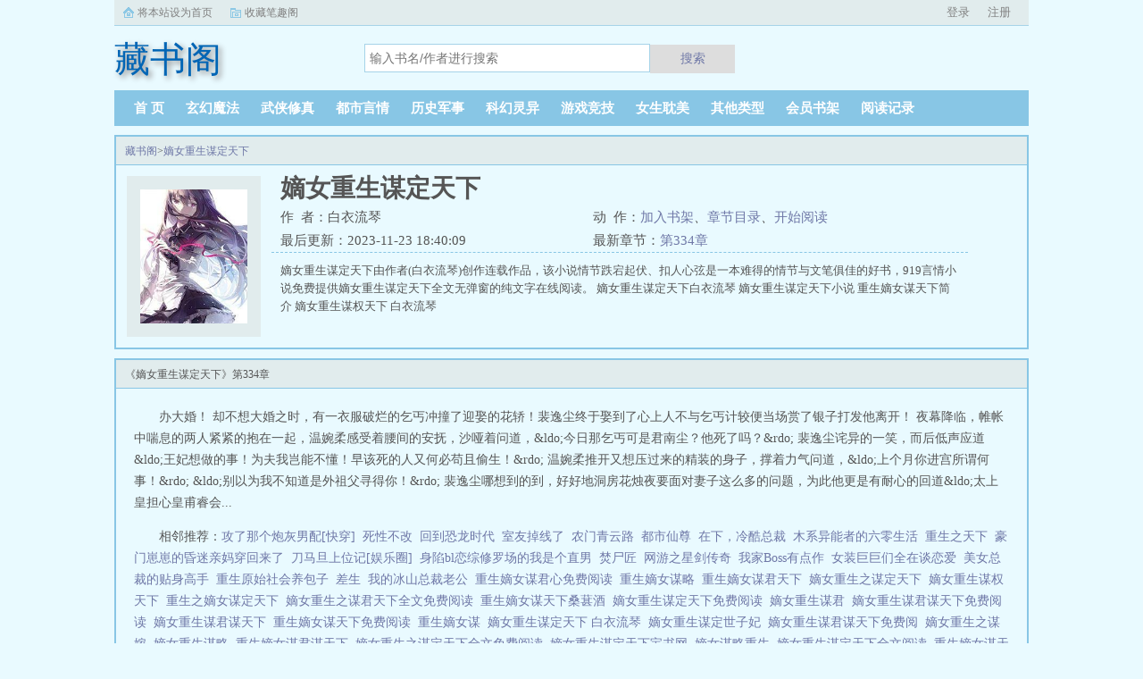

--- FILE ---
content_type: text/html;charset=UTF-8
request_url: https://www.keepshu.org/novel/43278/
body_size: 8719
content:
<!doctype html><html lang='zh'><head><meta http-equiv="content-type" content="text/html;charset=utf-8"><meta name="renderer" content="webkit" /><meta http-equiv="X-UA-Compatible" content="IE=edge,chrome=1"><meta http-equiv="Cache-Control" content="no-cache,must-revalidate" /><meta http-equiv="Cache-Control" content="no-siteapp" /><meta http-equiv="Cache-Control" content="no-transform" /><title>嫡女重生谋定天下(白衣流琴)_小说免费全文阅读_藏书阁</title><meta name="keywords" content="嫡女重生谋定天下(白衣流琴)_藏书阁" /><meta name="description" content="嫡女重生谋定天下由作者(白衣流琴)创作连载作品，该小说情节跌宕起伏、扣人心弦是一本难得的情节与文笔俱佳的好书，919言情小说免费提供嫡女重生谋定天下全文无弹窗的纯文字在线阅读。" /><meta http-equiv="mobile-agent" content="format=html5; url=https://www.keepshu.org/novel/43278/" /><link rel="alternate" type="application/vnd.wap.xhtml+xml" media="handheld" href="https://www.keepshu.org/novel/43278/" /><link href="https://www.keepshu.org/novel/43278/" rel="canonical" /><base href="https://www.keepshu.org" /><link href="/biqunai/biquge_pc/css/style.css" rel="stylesheet" type="text/css" /><script>var kdeh2="OAKwL2dfe";var lg_url="https%3A%2F%2Fwww.keepshu.org%2Fnovel%2F43278%2F";</script><meta property="og:type" content="novel"/><meta property="og:title" content="嫡女重生谋定天下"/><meta property="og:description" content="嫡女重生谋定天下由作者(白衣流琴)创作连载作品，该小说情节跌宕起伏、扣人心弦是一本难得的情节与文笔俱佳的好书，919言情小说免费提供嫡女重生谋定天下全文无弹窗的纯文字在线阅读。"/><meta property="og:image" content="/img/43278.jpg"/><meta property="og:novel:category" content=""/><meta property="og:novel:author" content="白衣流琴"/><meta property="og:novel:book_name" content="嫡女重生谋定天下"/><meta property="og:novel:read_url" content="https://www.keepshu.org/novel/43278/all_10084254.html"/><meta property="og:url" content="https://www.keepshu.org/novel/43278/"/><meta property="og:novel:status" content="连载中"/><meta property="og:novel:update_time" content="2023-11-23 18:40:09"/><meta property="og:novel:latest_chapter_name" content="第334章"/><meta property="og:novel:latest_chapter_url" content="https://www.keepshu.org/novel/43278/all_10090010.html"/></head><body class="novel_info"><div class="topbar"><div class="topbar-con"><div class="topbar-sethome"><a href="javascript:winSetHP();">将本站设为首页</a></div><div class="topbar-addfavorite"><a href="javascript:winAddFav()">收藏笔趣阁</a></div><div class="topbar-right" id="qs_login"><a href="/login.html?url=https%3A%2F%2Fwww.keepshu.org%2Fnovel%2F43278%2F">用户登录</a></div></div></div><div class="header"><h1 class="logo"><a href="/"><span>藏书阁</span></a></h1><form id="novel_search" class="search-form" method="post" action="/search.html"><input type="text" class="input-text input-key" name="s" placeholder="输入书名/作者进行搜索"><button type="submit" class="btn-tosearch" form="novel_search" value="submit">搜索</button></form></div><ul class="nav"><li><a href="/">首  页</a></li><li><a href="/category/1/1/">玄幻魔法</a></li><li><a href="/category/2/1/">武侠修真</a></li><li><a href="/category/3/1/">都市言情</a></li><li><a href="/category/4/1/">历史军事</a></li><li><a href="/category/5/1/">科幻灵异</a></li><li><a href="/category/6/1/">游戏竞技</a></li><li><a href="/category/7/1/">女生耽美</a></li><li><a href="/category/8/1/">其他类型</a></li><li><a href="/mybook.html">会员书架</a></li><li><a href="/tmpbook.html">阅读记录</a></li></ul><div class="container biqunaicc"><div class="row row-detail"><div class="layout layout-col1"><h2 class="layout-tit xs-hidden"><a href="/">藏书阁</a>&gt;<a href="/novel/43278/">嫡女重生谋定天下</a></h2><div class="detail-box"><div class="imgbox"><img alt="嫡女重生谋定天下" src="/img/43278.jpg" /></div><div class="info"><div class="top"><h1>嫡女重生谋定天下</h1><div class="fix"><p>作&nbsp;&nbsp;者：白衣流琴</p><p class="xs-show">类&nbsp;&nbsp;别：</p><p class="xs-show">状&nbsp;&nbsp;态：连载中</p><p class="opt"><span class="xs-hidden">动&nbsp;&nbsp;作：</span><a rel="nofollow" href="javascript:addbookcase('https://www.keepshu.org/novel/43278/','43278');">加入书架</a><i class="xs-hidden">、</i><a href="/novel/43278-1.html">章节目录</a><i class="xs-hidden">、</i><a href="/novel/43278/all_10084254.html">开始阅读</a></p><p>最后更新：2023-11-23 18:40:09 </p><p>最新章节：<a href="/novel/43278/all_10090010.html">第334章</a></p></div></div><div class="desc xs-hidden">嫡女重生谋定天下由作者(白衣流琴)创作连载作品，该小说情节跌宕起伏、扣人心弦是一本难得的情节与文笔俱佳的好书，919言情小说免费提供嫡女重生谋定天下全文无弹窗的纯文字在线阅读。  嫡女重生谋定天下白衣流琴 嫡女重生谋定天下小说 重生嫡女谋天下简介 嫡女重生谋权天下 白衣流琴</div></div></div></div><div class="layout layout-col1"><h2 class="layout-tit">《嫡女重生谋定天下》第334章</h2><div class="first_txt"><p>办大婚！    却不想大婚之时，有一衣服破烂的乞丐冲撞了迎娶的花轿！裴逸尘终于娶到了心上人不与乞丐计较便当场赏了银子打发他离开！    夜幕降临，帷帐中喘息的两人紧紧的抱在一起，温婉柔感受着腰间的安抚，沙哑着问道，&ldo;今日那乞丐可是君南尘？他死了吗？&rdo;    裴逸尘诧异的一笑，而后低声应道&ldo;王妃想做的事！为夫我岂能不懂！早该死的人又何必苟且偷生！&rdo;    温婉柔推开又想压过来的精装的身子，撑着力气问道，&ldo;上个月你进宫所谓何事！&rdo;    &ldo;别以为我不知道是外祖父寻得你！&rdo;    裴逸尘哪想到的到，好好地洞房花烛夜要面对妻子这么多的问题，为此他更是有耐心的回道&ldo;太上皇担心皇甫睿会...</p><p>相邻推荐：<a href="/novel/43271/">攻了那个炮灰男配[快穿]</a>&nbsp;&nbsp;<a href="/novel/43261/">死性不改</a>&nbsp;&nbsp;<a href="/novel/43263/">回到恐龙时代</a>&nbsp;&nbsp;<a href="/novel/43267/">室友掉线了</a>&nbsp;&nbsp;<a href="/novel/43266/">农门青云路</a>&nbsp;&nbsp;<a href="https://www.shxsw.com/novel_57146/index.html" target="_blank">都市仙尊</a>&nbsp;&nbsp;<a href="/novel/43268/">在下，冷酷总裁</a>&nbsp;&nbsp;<a href="/novel/43276/">木系异能者的六零生活</a>&nbsp;&nbsp;<a href="/novel/43270/">重生之天下</a>&nbsp;&nbsp;<a href="/novel/43260/">豪门崽崽的昏迷亲妈穿回来了</a>&nbsp;&nbsp;<a href="/novel/43259/">刀马旦上位记[娱乐圈]</a>&nbsp;&nbsp;<a href="/novel/43265/">身陷bl恋综修罗场的我是个直男</a>&nbsp;&nbsp;<a href="/novel/43258/">焚尸匠</a>&nbsp;&nbsp;<a href="/novel/43262/">网游之星剑传奇</a>&nbsp;&nbsp;<a href="/novel/43275/">我家Boss有点作</a>&nbsp;&nbsp;<a href="/novel/43273/">女装巨巨们全在谈恋爱</a>&nbsp;&nbsp;<a href="/novel/43272/">美女总裁的贴身高手</a>&nbsp;&nbsp;<a href="/novel/43264/">重生原始社会养包子</a>&nbsp;&nbsp;<a href="/novel/43269/">差生</a>&nbsp;&nbsp;<a href="/novel/43274/">我的冰山总裁老公</a>&nbsp;&nbsp;<a href="/shu/3531899.html">重生嫡女谋君心免费阅读&nbsp;&nbsp;</a><a href="/shu/3531898.html">重生嫡女谋略&nbsp;&nbsp;</a><a href="/shu/6883744.html">重生嫡女谋君天下&nbsp;&nbsp;</a><a href="/shu/3212747.html">嫡女重生之谋定天下&nbsp;&nbsp;</a><a href="/shu/1911035.html">嫡女重生谋权天下&nbsp;&nbsp;</a><a href="/shu/6117936.html">重生之嫡女谋定天下&nbsp;&nbsp;</a><a href="/shu/6117939.html">嫡女重生之谋君天下全文免费阅读&nbsp;&nbsp;</a><a href="/shu/2241371.html">重生嫡女谋天下桑葚酒&nbsp;&nbsp;</a><a href="/shu/143577.html">嫡女重生谋定天下免费阅读&nbsp;&nbsp;</a><a href="/shu/6169679.html">嫡女重生谋君&nbsp;&nbsp;</a><a href="/shu/1292708.html">嫡女重生谋君谋天下免费阅读&nbsp;&nbsp;</a><a href="/shu/3531896.html">嫡女重生谋君谋天下&nbsp;&nbsp;</a><a href="/shu/6117938.html">重生嫡女谋天下免费阅读&nbsp;&nbsp;</a><a href="/shu/6117937.html">重生嫡女谋&nbsp;&nbsp;</a><a href="/shu/143576.html">嫡女重生谋定天下 白衣流琴&nbsp;&nbsp;</a><a href="/shu/1292710.html">嫡女重生谋定世子妃&nbsp;&nbsp;</a><a href="/shu/6169680.html">嫡女重生谋君谋天下免费阅&nbsp;&nbsp;</a><a href="/shu/3531897.html">嫡女重生之谋嫁&nbsp;&nbsp;</a><a href="/shu/2193740.html">嫡女重生谋略&nbsp;&nbsp;</a><a href="/shu/3531895.html">重生嫡女谋君谋天下&nbsp;&nbsp;</a><a href="/shu/5304565.html">嫡女重生之谋定天下全文免费阅读&nbsp;&nbsp;</a><a href="/shu/143578.html">嫡女重生谋定天下宝书网&nbsp;&nbsp;</a><a href="/shu/6169681.html">嫡女谋略重生&nbsp;&nbsp;</a><a href="/shu/1292706.html">嫡女重生谋定天下全文阅读&nbsp;&nbsp;</a><a href="/shu/1292709.html">重生嫡女谋天下酱紫在2020&nbsp;&nbsp;</a></p></div></div></div><div class="row row-section"><div class="layout layout-col1"><h2 class="layout-tit">《嫡女重生谋定天下》最新章节</h2><ul class="section-list fix"><li><a href="/novel/43278/all_10090010.html">第334章</a></li><li><a href="/novel/43278/all_10089998.html">第333章</a></li><li><a href="/novel/43278/all_10089975.html">第332章</a></li><li><a href="/novel/43278/all_10089966.html">第331章</a></li><li><a href="/novel/43278/all_10089947.html">第330章</a></li><li><a href="/novel/43278/all_10089935.html">第329章</a></li><li><a href="/novel/43278/all_10089924.html">第328章</a></li><li><a href="/novel/43278/all_10089883.html">第327章</a></li><li><a href="/novel/43278/all_10089867.html">第326章</a></li><li><a href="/novel/43278/all_10089840.html">第325章</a></li><li><a href="/novel/43278/all_10089829.html">第324章</a></li><li><a href="/novel/43278/all_10089817.html">第323章</a></li></ul><h2 class="layout-tit">《嫡女重生谋定天下》章节列表</h2><ul class="fix section-list"><li><a href="/novel/43278/all_10084254.html">第1章</a></li><li><a href="/novel/43278/all_10084266.html">第2章</a></li><li><a href="/novel/43278/all_10084276.html">第3章</a></li><li><a href="/novel/43278/all_10084304.html">第4章</a></li><li><a href="/novel/43278/all_10084317.html">第5章</a></li><li><a href="/novel/43278/all_10084334.html">第6章</a></li><li><a href="/novel/43278/all_10084345.html">第7章</a></li><li><a href="/novel/43278/all_10084362.html">第8章</a></li><li><a href="/novel/43278/all_10084381.html">第9章</a></li><li><a href="/novel/43278/all_10084393.html">第10章</a></li><li><a href="/novel/43278/all_10084411.html">第11章</a></li><li><a href="/novel/43278/all_10084431.html">第12章</a></li><li><a href="/novel/43278/all_10084445.html">第13章</a></li><li><a href="/novel/43278/all_10084458.html">第14章</a></li><li><a href="/novel/43278/all_10084474.html">第15章</a></li><li><a href="/novel/43278/all_10084508.html">第16章</a></li><li><a href="/novel/43278/all_10084525.html">第17章</a></li><li><a href="/novel/43278/all_10084541.html">第18章</a></li><li><a href="/novel/43278/all_10084555.html">第19章</a></li><li><a href="/novel/43278/all_10084570.html">第20章</a></li><li><a href="/novel/43278/all_10084586.html">第21章</a></li><li><a href="/novel/43278/all_10084604.html">第22章</a></li><li><a href="/novel/43278/all_10084654.html">第23章</a></li><li><a href="/novel/43278/all_10084669.html">第24章</a></li><li><a href="/novel/43278/all_10084686.html">第25章</a></li><li><a href="/novel/43278/all_10084696.html">第26章</a></li><li><a href="/novel/43278/all_10084721.html">第27章</a></li><li><a href="/novel/43278/all_10084737.html">第28章</a></li><li><a href="/novel/43278/all_10084748.html">第29章</a></li><li><a href="/novel/43278/all_10084764.html">第30章</a></li><li><a href="/novel/43278/all_10084771.html">第31章</a></li><li><a href="/novel/43278/all_10084777.html">第32章</a></li><li><a href="/novel/43278/all_10084798.html">第33章</a></li><li><a href="/novel/43278/all_10084818.html">第34章</a></li><li><a href="/novel/43278/all_10084830.html">第35章</a></li><li><a href="/novel/43278/all_10084840.html">第36章</a></li><li><a href="/novel/43278/all_10084853.html">第37章</a></li><li><a href="/novel/43278/all_10084871.html">第38章</a></li><li><a href="/novel/43278/all_10084887.html">第39章</a></li><li><a href="/novel/43278/all_10084915.html">第40章</a></li><li><a href="/novel/43278/all_10084929.html">第41章</a></li><li><a href="/novel/43278/all_10084945.html">第42章</a></li><li><a href="/novel/43278/all_10084959.html">第43章</a></li><li><a href="/novel/43278/all_10084974.html">第44章</a></li><li><a href="/novel/43278/all_10084993.html">第45章</a></li><li><a href="/novel/43278/all_10085013.html">第46章</a></li><li><a href="/novel/43278/all_10085026.html">第47章</a></li><li><a href="/novel/43278/all_10085041.html">第48章</a></li><li><a href="/novel/43278/all_10085051.html">第49章</a></li><li><a href="/novel/43278/all_10085073.html">第50章</a></li><li><a href="/novel/43278/all_10085098.html">第51章</a></li><li><a href="/novel/43278/all_10085108.html">第52章</a></li><li><a href="/novel/43278/all_10085131.html">第53章</a></li><li><a href="/novel/43278/all_10085143.html">第54章</a></li><li><a href="/novel/43278/all_10085173.html">第55章</a></li><li><a href="/novel/43278/all_10085183.html">第56章</a></li><li><a href="/novel/43278/all_10085198.html">第57章</a></li><li><a href="/novel/43278/all_10085221.html">第58章</a></li><li><a href="/novel/43278/all_10085254.html">第59章</a></li><li><a href="/novel/43278/all_10085280.html">第60章</a></li><li><a href="/novel/43278/all_10085301.html">第61章</a></li><li><a href="/novel/43278/all_10085316.html">第62章</a></li><li><a href="/novel/43278/all_10085329.html">第63章</a></li><li><a href="/novel/43278/all_10085346.html">第64章</a></li><li><a href="/novel/43278/all_10085374.html">第65章</a></li><li><a href="/novel/43278/all_10085388.html">第66章</a></li><li><a href="/novel/43278/all_10085438.html">第67章</a></li><li><a href="/novel/43278/all_10085457.html">第68章</a></li><li><a href="/novel/43278/all_10085468.html">第69章</a></li><li><a href="/novel/43278/all_10085486.html">第70章</a></li><li><a href="/novel/43278/all_10085512.html">第71章</a></li><li><a href="/novel/43278/all_10085523.html">第72章</a></li><li><a href="/novel/43278/all_10085542.html">第73章</a></li><li><a href="/novel/43278/all_10085552.html">第74章</a></li><li><a href="/novel/43278/all_10085567.html">第75章</a></li><li><a href="/novel/43278/all_10085581.html">第76章</a></li><li><a href="/novel/43278/all_10085594.html">第77章</a></li><li><a href="/novel/43278/all_10085609.html">第78章</a></li><li><a href="/novel/43278/all_10085618.html">第79章</a></li><li><a href="/novel/43278/all_10085639.html">第80章</a></li><li><a href="/novel/43278/all_10085651.html">第81章</a></li><li><a href="/novel/43278/all_10085672.html">第82章</a></li><li><a href="/novel/43278/all_10085684.html">第83章</a></li><li><a href="/novel/43278/all_10085716.html">第84章</a></li><li><a href="/novel/43278/all_10085733.html">第85章</a></li><li><a href="/novel/43278/all_10085772.html">第86章</a></li><li><a href="/novel/43278/all_10085782.html">第87章</a></li><li><a href="/novel/43278/all_10085793.html">第88章</a></li><li><a href="/novel/43278/all_10085806.html">第89章</a></li><li><a href="/novel/43278/all_10085830.html">第90章</a></li><li><a href="/novel/43278/all_10085848.html">第91章</a></li><li><a href="/novel/43278/all_10085861.html">第92章</a></li><li><a href="/novel/43278/all_10085878.html">第93章</a></li><li><a href="/novel/43278/all_10085893.html">第94章</a></li><li><a href="/novel/43278/all_10085912.html">第95章</a></li><li><a href="/novel/43278/all_10085924.html">第96章</a></li><li><a href="/novel/43278/all_10085935.html">第97章</a></li><li><a href="/novel/43278/all_10085961.html">第98章</a></li><li><a href="/novel/43278/all_10085979.html">第99章</a></li><li><a href="/novel/43278/all_10085999.html">第100章</a></li></ul><a href="/novel/43278-1.html" class="btn-mulu">查看更多章节...</a></div></div><div class="row row-section"><h2 class="layout-tit">已完结热门小说推荐</h2><div class="layout layout-col3"><div class="item"><div class="image"><a href="/novel/94080/"><img style="min-height:120px;"  src="/img/94080.jpg" alt="凉心夏絮"></a></div><dl><dt><span>肆夕</span><a href="/novel/94080/">凉心夏絮</a></dt><dd style="height:90px"><a href="/novel/94080/" style="color: #555">神命运奇蹟，我从未相信过这些，肉眼看不到的东西。我的人生太悲惨太残酷，相信那些所谓感伤的东西，对我来说几乎是一种奢侈。但是，就在那一晚神的恶作剧开始了。－「...</a></dd></dl></div><div class="item"><div class="image"><a href="/novel/99672/"><img style="min-height:120px;"  src="/img/99672.jpg" alt="邪龙道"></a></div><dl><dt><span>血红</span><a href="/novel/99672/">邪龙道</a></dt><dd style="height:90px"><a href="/novel/99672/" style="color: #555">世间有谤我欺我辱我笑我轻我贱我，如何处之乎？只要忍他让他避他由他耐他敬他，不要理他，再过几年，你且看他。一颗邪心，一双血手，你若谓我邪，我只云你痴破开尘障，扫清雾霭，得一身逍遥，换一世清净三千世界，万丈红尘，奋邪...</a></dd></dl></div><div class="item"><div class="image"><a href="/novel/169004/"><img style="min-height:120px;"  src="/img/169004.jpg" alt="奇门诡鉴"></a></div><dl><dt><span>笔落惊风雨</span><a href="/novel/169004/">奇门诡鉴</a></dt><dd style="height:90px"><a href="/novel/169004/" style="color: #555">关于奇门诡鉴湘江古镇，一个诡异的古老城镇，这里怪人，怪事颇多，诡主林飞以祖传术法，盗古墓，探秘境！追更rourouwudewoo18vip...</a></dd></dl></div><div class="item"><div class="image"><a href="/novel/111114/"><img style="min-height:120px;"  src="/img/111114.jpg" alt="用美食征服游戏世界 完结+番外"></a></div><dl><dt><span>东南偏南</span><a href="/novel/111114/">用美食征服游戏世界 完结+番外 </a></dt><dd style="height:90px"><a href="/novel/111114/" style="color: #555">本文是美食游戏的爽文，保证你看得又爽又饿！建议饭点享用，浓香灌汤烤鸡，上品孟婆汤，麻辣东海小龙虾各式美食应有尽有。在混元内测的时候，主角为了练习烹饪河豚，曾在极短的时间里面被毒死十几次，导致其被系统认定为病毒账号进行了销号...</a></dd></dl></div><div class="item"><div class="image"><a href="/novel/118345/"><img style="min-height:120px;"  src="/img/118345.jpg" alt="绝色妖娆：至尊狂小姐"></a></div><dl><dt><span>陌烟</span><a href="/novel/118345/">绝色妖娆：至尊狂小姐</a></dt><dd style="height:90px"><a href="/novel/118345/" style="color: #555">露西芙，光耀大陆光明圣廷第一圣女，魔武双修，是圣廷严苛培养出来的最完美的冷血兵器！陨落重生。魔武双修，光明治愈和圣光斗气的结合，没有瓶颈的升阶之路，无论在哪，无论是谁，她都不会认输！来之不易的家人和幸福，谁敢动，谁就死！如果世人皆不...</a></dd></dl></div><div class="item"><div class="image"><a href="/novel/131456/"><img style="min-height:120px;"  src="/img/131456.jpg" alt="三国之帮爹当军阀"></a></div><dl><dt><span>终南道</span><a href="/novel/131456/">三国之帮爹当军阀</a></dt><dd style="height:90px"><a href="/novel/131456/" style="color: #555">摊上一个憨傻老爹，刘和彻底暴走了！别人都在忙着坑爹，我却要反其道而行之，帮爹成为三国最大军阀！...</a></dd></dl></div></div></div></div><div class="row"><div class="layout layout3 layout-col3"><h2 class="layout-tit">最新标签</h2><ul class="txt-list txt-list-row5 tag_news"><a href="/shu/7661140.html">重生之女将星禾云生结局</a><a href="/shu/7661138.html">无花果的副作用和危害</a><a href="/shu/7661189.html">阳光下你最美</a><a href="/shu/7660972.html">优越感Omega结局是什么</a><a href="/shu/7661039.html">田园都市理论</a><a href="/shu/7661148.html">茱莉亚x什么意思</a><a href="/shu/7661091.html">上有天堂下有苏杭歌词</a><a href="/shu/7661071.html">哥哥们妹妹</a><a href="/shu/7661193.html">在国道上撞死一只狗</a><a href="/shu/7660991.html">暗夜星辰</a><a href="/shu/7661156.html">谁动了我的听诊器顶点</a><a href="/shu/7661123.html">娘娘每天都盼着失宠宋墨结局</a><a href="/shu/7660978.html">电影世界逍遥行精校版</a><a href="/shu/7661000.html">出轨的女人语录</a><a href="/shu/7661067.html">幸福终点站主角是哪个国家</a><a href="/shu/7661005.html">作者小财迷的</a><a href="/shu/7660996.html">第五十一幅油画</a><a href="/shu/7660940.html">我还是很想他TXT</a><a href="/shu/7661137.html">精益求精快穿乔婉上刀山</a><a href="/shu/7661061.html">枕瑶钗[清</a><a href="/shu/7661202.html">忘乎所以是褒义词还是贬义词还是中性词</a><a href="/shu/7661086.html">寻觅中华人物关系图</a><a href="/shu/7660998.html">我真的不是气运之子祝龚</a><a href="/shu/7661175.html">佳酿中国酒业有限公司</a><a href="/shu/7661173.html">张翰江铠同一不小心爱上你</a><a href="/shu/7661168.html">穿书后我抢了男主剧本全文阅读</a><a href="/shu/7660995.html">穿成年代文后妈对照组七零38</a><a href="/shu/7661181.html">自废武功同义词</a><a href="/shu/7661026.html">星际大秦的</a><a href="/shu/7661023.html">英法俄三国协约</a><a href="/shu/7661192.html">国道上正常行驶撞死狗</a><a href="/shu/7660946.html">至尊剑皇全本TXT</a><a href="/shu/7661069.html">黄金的鸟笼漫画</a><a href="/shu/7661220.html">猜猜看我给你买了什么妈妈神秘的书</a><a href="/shu/7660945.html">星辰花草博士豆粕有机肥怎么样</a><a href="/shu/7661053.html">重生九零蜜宠甜妻哞哞嗒</a><a href="/shu/7661096.html">离婚后我爆红娱乐圈全文免费阅读穿书</a><a href="/shu/7661171.html">转身成黄油基友角色</a><a href="/shu/7661065.html">我和大佬的互撩</a><a href="/shu/7661111.html">一错再错下一句</a><a href="/shu/7661055.html">凤起连云百度</a><a href="/shu/7661153.html">陌上桑是啥意思</a><a href="/shu/7661040.html">中原一点红是谁演的</a><a href="/shu/7661227.html">谢池春壮岁从戎</a><a href="/shu/7661197.html">主角王尘的玄幻</a><a href="/shu/7661015.html">顽烈全文阅读</a><a href="/shu/7661078.html">我的老婆是神豪免费阅读全文</a><a href="/shu/7661216.html">北欧维京乐队</a><a href="/shu/7660970.html">播放爱的计算器</a><a href="/shu/7660955.html">一路生花啥意思</a><a href="/shu/7661186.html">阳光下的你特别的好看</a><a href="/shu/7661143.html">重生之女将星禾家结局</a><a href="/shu/7661135.html">莫语奈何至卷三全文</a><a href="/shu/7661073.html">我是反派男二号全文免费阅读</a><a href="/shu/7661049.html">金蚕往事全集在哪看</a><a href="/shu/7661165.html">众志成城的图片</a><a href="/shu/7661126.html">驭灵师阿月</a><a href="/shu/7661164.html">众志成城下一句怎么说</a><a href="/shu/7661014.html">我成神后回来到处都是修罗场</a><a href="/shu/7661088.html">往事不必再提人生已多风雨我只愿风止于秋水而我止于你</a><a href="/shu/7661101.html">降维打击!</a><a href="/shu/7661191.html">国道上惊现碎尸</a><a href="/shu/7661154.html">陌上桑是什么意思有什么寓意</a><a href="/shu/7660959.html">一切从遇见你开始</a><a href="/shu/7661183.html">阳光下的我和你歌词</a><a href="/shu/7661003.html">辛甜</a><a href="/shu/7661194.html">花心大少全文目录</a><a href="/shu/7661035.html">穿越火线枪神来袭</a><a href="/shu/7661041.html">仙帝陨落都市</a><a href="/shu/7660983.html">跟讨厌的人在一起生活</a><a href="/shu/7660957.html">天珠变免费阅读全文无弹窗</a><a href="/shu/7661195.html">主角叫王尘的穿越</a><a href="/shu/7661151.html">茱莉亚4a</a><a href="/shu/7661132.html">景色无端五十玄一玄一柱思华年</a><a href="/shu/7661064.html">我和大佬的恋爱</a><a href="/shu/7661104.html">网游之风流骑士最新章节</a><a href="/shu/7661130.html">钗头凤红酥手宋陆游</a><a href="/shu/7661210.html">黑铁之堡uu</a><a href="/shu/7660982.html">星露谷玩腻了</a><a href="/shu/7661207.html">引君入蛊TXT资源</a><a href="/shu/7661043.html">古代科举生存日常by仓繁</a><a href="/shu/7661024.html">道系少女苏却txt</a><a href="/shu/7660938.html">网王之在运动番火了</a><a href="/shu/7661056.html">穿越大汉霍去病</a><a href="/shu/7661136.html">精益求精污</a><a href="/shu/7660941.html">神级奶爸从摆摊卖小吃开始</a><a href="/shu/7660935.html">未来之霸气小吃货全文</a><a href="/shu/7661172.html">贵族学院bl</a><a href="/shu/7661006.html">和风细雨描写什么季节</a><a href="/shu/7661188.html">阳光下的你</a><a href="/shu/7661032.html">手游穿越火线枪神</a><a href="/shu/7661170.html">九五至尊打一准确生肖</a><a href="/shu/7661076.html">天下第一嫁下典心TXT</a><a href="/shu/7661128.html">荒岛生存手记百度txt</a><a href="/shu/7661225.html">出差回家看母亲1-13天简短小故事</a><a href="/shu/7661037.html">着迷英语</a><a href="/shu/7661029.html">什么叫避风港</a><a href="/shu/7660988.html">和最讨厌的人一起工作怎么办</a><a href="/shu/7661084.html">欢迎入梦by人外txt</a><a href="/shu/7661139.html">无花果孕妇可以吃吗</a><a href="/sitemap_1.xml" target="_blank">网站地图</a></ul></div></div><div class="footer" id="footer"><div class="pc-footer"><p>本站所有内容来源于互联网公开且无需登录即可获取的网页内容，本站爬虫遵循robots协议，若您的网站不希望被本站爬虫抓取，可通过屏蔽novelspider字段实现。<br>本站仅对抓取到的内容由程序自动进行排版处理再展现，不涉及更改内容，不针对任何内容表述任何立场。<br>同时您可手动提交相关目标站点网址给我们（站点内容必须允许游客访问，本站爬虫不会抓取需要登录后才展现内容的站点），爬虫程序会依据负载状态自动爬取相关页面。<br>如内容有违规，请通过本站反馈功能提交给我们进行删除处理。</p></div></div><div id='shuqian'></div><script src="/biqunai/biquge_pc/js/jquery.min.js"></script><script src="/biqunai/biquge_pc/js/common.js"></script></body></html>